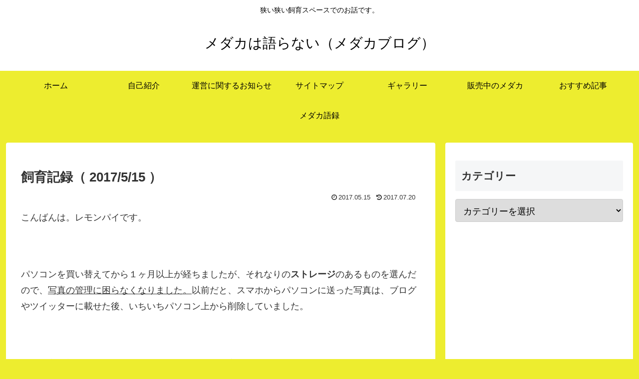

--- FILE ---
content_type: text/html; charset=utf-8
request_url: https://www.google.com/recaptcha/api2/aframe
body_size: 269
content:
<!DOCTYPE HTML><html><head><meta http-equiv="content-type" content="text/html; charset=UTF-8"></head><body><script nonce="3QDAGi5BPOPsisXQwyzMAg">/** Anti-fraud and anti-abuse applications only. See google.com/recaptcha */ try{var clients={'sodar':'https://pagead2.googlesyndication.com/pagead/sodar?'};window.addEventListener("message",function(a){try{if(a.source===window.parent){var b=JSON.parse(a.data);var c=clients[b['id']];if(c){var d=document.createElement('img');d.src=c+b['params']+'&rc='+(localStorage.getItem("rc::a")?sessionStorage.getItem("rc::b"):"");window.document.body.appendChild(d);sessionStorage.setItem("rc::e",parseInt(sessionStorage.getItem("rc::e")||0)+1);localStorage.setItem("rc::h",'1768724092125');}}}catch(b){}});window.parent.postMessage("_grecaptcha_ready", "*");}catch(b){}</script></body></html>